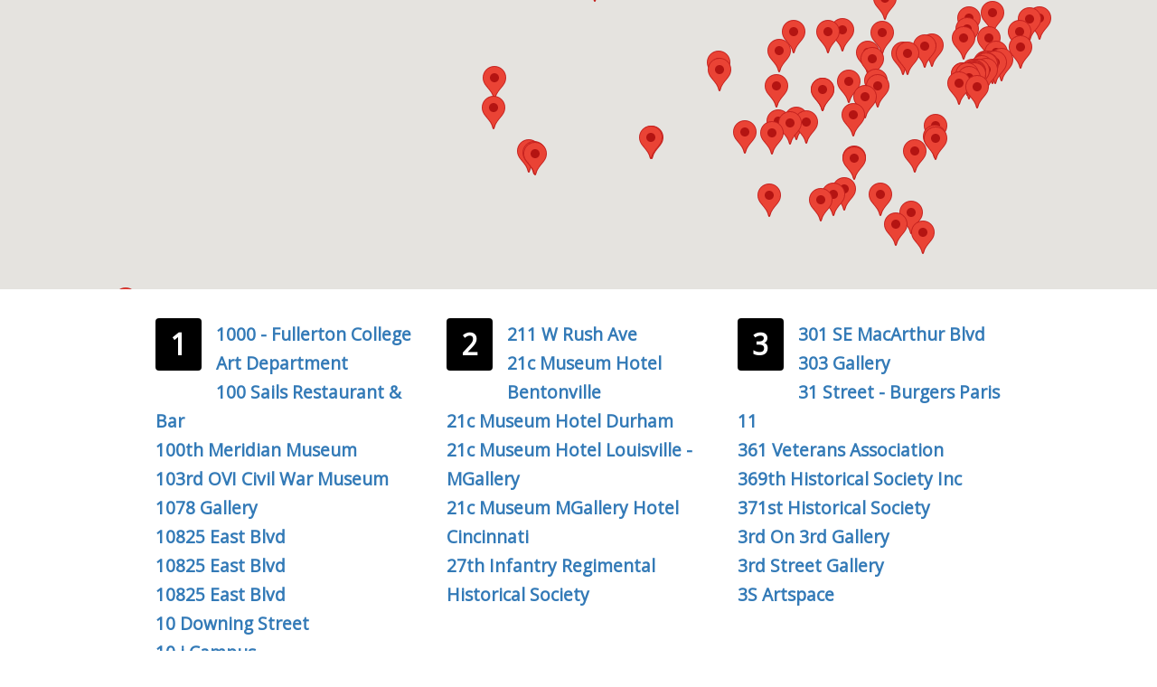

--- FILE ---
content_type: text/html; charset=utf-8
request_url: https://app.familiohq.com/hubs/?utm_source=hub&utm_term=georgia-military-college---madison
body_size: 6967
content:
<!doctype html>
<html lang="en">
<head>
  <meta charset="utf-8">
  <meta name="viewport" content="width=device-width, initial-scale=1, shrink-to-fit=no">

  <meta name="description" content="A complete list of all Familio hubs">
  <meta name="keywords" content="hubs,birthday venues,birthdays,kids birthdays">
  <script>(function(w,d,s,l,i){w[l]=w[l]||[];w[l].push({'gtm.start':
  new Date().getTime(),event:'gtm.js'});var f=d.getElementsByTagName(s)[0],
  j=d.createElement(s),dl=l!='dataLayer'?'&l='+l:'';j.async=true;j.src=
  'https://www.googletagmanager.com/gtm.js?id='+i+dl;f.parentNode.insertBefore(j,f);
  })(window,document,'script','dataLayer','GTM-TJN6QFT');</script>
<script async src="https://pagead2.googlesyndication.com/pagead/js/adsbygoogle.js?client=ca-pub-4908075541478082" crossorigin="anonymous"></script>

  <meta property="fb:app_id" content="154670518636278" />

  <meta property="al:ios:app_store_id" content="1268088544" />
  <meta property="al:ios:app_name" content="Familio" />
  <meta property="al:ios:url" content="com.ensurehq.familife://hubs" />

  <meta property="al:android:package" content="com.ensurehq.familife">
  <meta property="al:android:app_name" content="Familio">
  <meta property="al:android:url" content="com.ensurehq.familife://hubs">

  <meta property="al:web:url" content="https://familiohq.com" />

  <title>Familio Hubs</title>

  <link rel="alternate" hreflang="en" href="https://app.familiohq.com/hubs/?utm_source=hub&utm_term=georgia-military-college---madison" />
<link rel="alternate" hreflang="da" href="https://app.familiohq.com/da/hubs/?utm_source=hub&utm_term=georgia-military-college---madison" />
<link rel="alternate" hreflang="da-DK" href="https://app.familiohq.com/da-DK/hubs/?utm_source=hub&utm_term=georgia-military-college---madison" />
<link rel="alternate" hreflang="de-DE" href="https://app.familiohq.com/de-DE/hubs/?utm_source=hub&utm_term=georgia-military-college---madison" />
<link rel="alternate" hreflang="en-US" href="https://app.familiohq.com/en-US/hubs/?utm_source=hub&utm_term=georgia-military-college---madison" />
<link rel="alternate" hreflang="es-ES" href="https://app.familiohq.com/es-ES/hubs/?utm_source=hub&utm_term=georgia-military-college---madison" />
<link rel="alternate" hreflang="fr-FR" href="https://app.familiohq.com/fr-FR/hubs/?utm_source=hub&utm_term=georgia-military-college---madison" />
<link rel="alternate" hreflang="it-IT" href="https://app.familiohq.com/it-IT/hubs/?utm_source=hub&utm_term=georgia-military-college---madison" />
<link rel="alternate" hreflang="ja-JP" href="https://app.familiohq.com/ja-JP/hubs/?utm_source=hub&utm_term=georgia-military-college---madison" />
<link rel="alternate" hreflang="nl-NL" href="https://app.familiohq.com/nl-NL/hubs/?utm_source=hub&utm_term=georgia-military-college---madison" />
<link rel="alternate" hreflang="nb-NO" href="https://app.familiohq.com/nb-NO/hubs/?utm_source=hub&utm_term=georgia-military-college---madison" />
<link rel="alternate" hreflang="sv-SE" href="https://app.familiohq.com/sv-SE/hubs/?utm_source=hub&utm_term=georgia-military-college---madison" />
  <link rel="stylesheet" href="https://fonts.googleapis.com/css?family=Open+Sans">
  <link rel="stylesheet" href="https://cdnjs.cloudflare.com/ajax/libs/baguettebox.js/1.9.1/baguetteBox.min.css" />
  <link rel="stylesheet" href="https://unpkg.com/flickity@2/dist/flickity.min.css">
  <link rel="stylesheet" href="https://maxcdn.bootstrapcdn.com/bootstrap/3.3.7/css/bootstrap.min.css" integrity="sha384-BVYiiSIFeK1dGmJRAkycuHAHRg32OmUcww7on3RYdg4Va+PmSTsz/K68vbdEjh4u" crossorigin="anonymous">
  <link rel="stylesheet" href="/styles/main.css">
  <style>
    #map {
      height: 320px;
      width: 100%;
    }
    .letter {
      background-color: black;
      color: white;
      border-radius: 4px;
      padding: 8px 16px;
      float: left;
      margin: 0 16px 16px 0;
    }
    .title {
      font-weight: bold;
      font-size: 0.8em;
      line-height: 1em;
    }
    .description {
      font-size: 0.6em;
      line-height: 1.5em;
    }
  </style>

  <script>
    function initMap() {
      const locale = 'en'
      var opts = (locale === 'en') ? { zoom: 4, center: { lat: 36.2205626, lng: -113.6581332 } } : { zoom: 7, center: { lat: 56.2098106, lng: 9.3009178 } };
      var map = new google.maps.Map(document.getElementById('map'), opts);
      
        new google.maps.Marker({
          position: { lat: 33.87409973144531, lng: -117.9192123413086 },
          map: map
        });
      
        new google.maps.Marker({
          position: { lat: 21.291749954223633, lng: -157.69737243652344 },
          map: map
        });
      
        new google.maps.Marker({
          position: { lat: 40.8596305847168, lng: -99.98338317871094 },
          map: map
        });
      
        new google.maps.Marker({
          position: { lat: 41.500728607177734, lng: -82.06886291503906 },
          map: map
        });
      
        new google.maps.Marker({
          position: { lat: 39.725399017333984, lng: -121.83653259277344 },
          map: map
        });
      
        new google.maps.Marker({
          position: { lat: 41.512908935546875, lng: -81.6115493774414 },
          map: map
        });
      
        new google.maps.Marker({
          position: { lat: 43.24142837524414, lng: -75.86083221435547 },
          map: map
        });
      
        new google.maps.Marker({
          position: { lat: 30.339370727539062, lng: -95.0850830078125 },
          map: map
        });
      
        new google.maps.Marker({
          position: { lat: 44.04983139038086, lng: -68.82988739013672 },
          map: map
        });
      
        new google.maps.Marker({
          position: { lat: 55.634464263916016, lng: 8.494926452636719 },
          map: map
        });
      
        new google.maps.Marker({
          position: { lat: 57.43142318725586, lng: 10.504197120666504 },
          map: map
        });
      
        new google.maps.Marker({
          position: { lat: 56.55373764038086, lng: 9.016348838806152 },
          map: map
        });
      
        new google.maps.Marker({
          position: { lat: 55.090972900390625, lng: 14.730501174926758 },
          map: map
        });
      
        new google.maps.Marker({
          position: { lat: 56.04494094848633, lng: 12.578760147094727 },
          map: map
        });
      
        new google.maps.Marker({
          position: { lat: 55.53681564331055, lng: 12.206698417663574 },
          map: map
        });
      
        new google.maps.Marker({
          position: { lat: 55.25595474243164, lng: 9.492266654968262 },
          map: map
        });
      
        new google.maps.Marker({
          position: { lat: 46.600730895996094, lng: -112.03887939453125 },
          map: map
        });
      
        new google.maps.Marker({
          position: { lat: 41.565338134765625, lng: -85.54981994628906 },
          map: map
        });
      
        new google.maps.Marker({
          position: { lat: 42.624141693115234, lng: -73.73957824707031 },
          map: map
        });
      
        new google.maps.Marker({
          position: { lat: 47.10506057739258, lng: -104.7134780883789 },
          map: map
        });
      
        new google.maps.Marker({
          position: { lat: 43.074771881103516, lng: -89.4034194946289 },
          map: map
        });
      
        new google.maps.Marker({
          position: { lat: 35.46017074584961, lng: -94.79389953613281 },
          map: map
        });
      
        new google.maps.Marker({
          position: { lat: 39.97431182861328, lng: -75.36009216308594 },
          map: map
        });
      
        new google.maps.Marker({
          position: { lat: 30.416349411010742, lng: -88.8167724609375 },
          map: map
        });
      
        new google.maps.Marker({
          position: { lat: 39.983001708984375, lng: -76.26310729980469 },
          map: map
        });
      
        new google.maps.Marker({
          position: { lat: 39.983001708984375, lng: -76.26310729980469 },
          map: map
        });
      
        new google.maps.Marker({
          position: { lat: 40.214088439941406, lng: -74.76435852050781 },
          map: map
        });
      
        new google.maps.Marker({
          position: { lat: 40.214088439941406, lng: -74.76435852050781 },
          map: map
        });
      
        new google.maps.Marker({
          position: { lat: 41.95560836791992, lng: -70.664306640625 },
          map: map
        });
      
        new google.maps.Marker({
          position: { lat: 39.000030517578125, lng: -74.9190902709961 },
          map: map
        });
      
        new google.maps.Marker({
          position: { lat: 44.37675094604492, lng: -73.41471862792969 },
          map: map
        });
      
        new google.maps.Marker({
          position: { lat: 36.846378326416016, lng: -86.88652801513672 },
          map: map
        });
      
        new google.maps.Marker({
          position: { lat: 38.815860748291016, lng: -89.94931030273438 },
          map: map
        });
      
        new google.maps.Marker({
          position: { lat: 38.806888580322266, lng: -89.95184326171875 },
          map: map
        });
      
        new google.maps.Marker({
          position: { lat: 29.957799911499023, lng: -90.06221771240234 },
          map: map
        });
      
        new google.maps.Marker({
          position: { lat: 39.305728912353516, lng: -76.60047912597656 },
          map: map
        });
      
        new google.maps.Marker({
          position: { lat: 39.092979431152344, lng: -94.41558074951172 },
          map: map
        });
      
        new google.maps.Marker({
          position: { lat: 28.945940017700195, lng: -81.29830932617188 },
          map: map
        });
      
        new google.maps.Marker({
          position: { lat: 43.18172073364258, lng: -87.97119903564453 },
          map: map
        });
      
        new google.maps.Marker({
          position: { lat: 42.59577178955078, lng: -76.18228149414062 },
          map: map
        });
      
        new google.maps.Marker({
          position: { lat: 34.02381896972656, lng: -118.47752380371094 },
          map: map
        });
      
        new google.maps.Marker({
          position: { lat: 37.46963119506836, lng: -121.93675231933594 },
          map: map
        });
      
        new google.maps.Marker({
          position: { lat: 43.057151794433594, lng: -92.68437957763672 },
          map: map
        });
      
        new google.maps.Marker({
          position: { lat: 43.96004867553711, lng: -69.77519226074219 },
          map: map
        });
      
        new google.maps.Marker({
          position: { lat: 36.22893142700195, lng: -93.11239624023438 },
          map: map
        });
      
        new google.maps.Marker({
          position: { lat: 36.374229431152344, lng: -94.20771789550781 },
          map: map
        });
      
        new google.maps.Marker({
          position: { lat: 35.995811462402344, lng: -78.90190887451172 },
          map: map
        });
      
        new google.maps.Marker({
          position: { lat: 38.257080078125, lng: -85.76170349121094 },
          map: map
        });
      
        new google.maps.Marker({
          position: { lat: 39.10292053222656, lng: -84.5118408203125 },
          map: map
        });
      
        new google.maps.Marker({
          position: { lat: 39.477989196777344, lng: -84.70153045654297 },
          map: map
        });
      
        new google.maps.Marker({
          position: { lat: 27.208969116210938, lng: -80.17214965820312 },
          map: map
        });
      
        new google.maps.Marker({
          position: { lat: 40.865779876708984, lng: -74.09330749511719 },
          map: map
        });
      
        new google.maps.Marker({
          position: { lat: 48.86588668823242, lng: 2.379547119140625 },
          map: map
        });
      
        new google.maps.Marker({
          position: { lat: 41.013160705566406, lng: -72.47383880615234 },
          map: map
        });
      
        new google.maps.Marker({
          position: { lat: 40.81888961791992, lng: -73.93756866455078 },
          map: map
        });
      
        new google.maps.Marker({
          position: { lat: 33.99052810668945, lng: -80.98783111572266 },
          map: map
        });
      
        new google.maps.Marker({
          position: { lat: 42.097938537597656, lng: -79.24311065673828 },
          map: map
        });
      
        new google.maps.Marker({
          position: { lat: 39.95111846923828, lng: -75.14337921142578 },
          map: map
        });
      
        new google.maps.Marker({
          position: { lat: 43.07912826538086, lng: -70.76203155517578 },
          map: map
        });
      
        new google.maps.Marker({
          position: { lat: 45.41598129272461, lng: -83.84327697753906 },
          map: map
        });
      
        new google.maps.Marker({
          position: { lat: 39.94905090332031, lng: -75.1598129272461 },
          map: map
        });
      
        new google.maps.Marker({
          position: { lat: 36.60900115966797, lng: -92.42098236083984 },
          map: map
        });
      
        new google.maps.Marker({
          position: { lat: 41.12031936645508, lng: -85.06504821777344 },
          map: map
        });
      
        new google.maps.Marker({
          position: { lat: 35.509281158447266, lng: -97.47335815429688 },
          map: map
        });
      
        new google.maps.Marker({
          position: { lat: 33.765380859375, lng: -117.8514175415039 },
          map: map
        });
      
        new google.maps.Marker({
          position: { lat: 55.25346755981445, lng: 10.673171997070312 },
          map: map
        });
      
        new google.maps.Marker({
          position: { lat: 44.02317810058594, lng: -75.67713165283203 },
          map: map
        });
      
        new google.maps.Marker({
          position: { lat: 40.100528717041016, lng: -75.15878295898438 },
          map: map
        });
      
        new google.maps.Marker({
          position: { lat: 42.981231689453125, lng: -84.12345886230469 },
          map: map
        });
      
        new google.maps.Marker({
          position: { lat: 39.455650329589844, lng: -87.33283233642578 },
          map: map
        });
      
        new google.maps.Marker({
          position: { lat: 35.10708999633789, lng: -106.5078125 },
          map: map
        });
      
        new google.maps.Marker({
          position: { lat: 35.0847282409668, lng: -106.6536636352539 },
          map: map
        });
      
        new google.maps.Marker({
          position: { lat: 40.070838928222656, lng: -75.1341323852539 },
          map: map
        });
      
        new google.maps.Marker({
          position: { lat: 40.32518005371094, lng: -99.89964294433594 },
          map: map
        });
      
        new google.maps.Marker({
          position: { lat: 30.433439254760742, lng: -84.29325103759766 },
          map: map
        });
      
        new google.maps.Marker({
          position: { lat: 40.17491149902344, lng: -75.10688018798828 },
          map: map
        });
      
        new google.maps.Marker({
          position: { lat: 40.7470703125, lng: -73.91089630126953 },
          map: map
        });
      
        new google.maps.Marker({
          position: { lat: 40.71944046020508, lng: -73.980712890625 },
          map: map
        });
      
        new google.maps.Marker({
          position: { lat: 40.24317932128906, lng: -75.31822204589844 },
          map: map
        });
      
        new google.maps.Marker({
          position: { lat: 40.51755142211914, lng: -74.4218978881836 },
          map: map
        });
      
        new google.maps.Marker({
          position: { lat: 30.87652015686035, lng: -87.78157806396484 },
          map: map
        });
      
        new google.maps.Marker({
          position: { lat: 14.394042015075684, lng: 120.96939849853516 },
          map: map
        });
      
        new google.maps.Marker({
          position: { lat: 41.6845703125, lng: -94.1443862915039 },
          map: map
        });
      
        new google.maps.Marker({
          position: { lat: 40.289451599121094, lng: -74.01703643798828 },
          map: map
        });
      
        new google.maps.Marker({
          position: { lat: 33.43981170654297, lng: -86.84268951416016 },
          map: map
        });
      
        new google.maps.Marker({
          position: { lat: 35.04431915283203, lng: -78.9561767578125 },
          map: map
        });
      
        new google.maps.Marker({
          position: { lat: 40.85987854003906, lng: -73.3643798828125 },
          map: map
        });
      
        new google.maps.Marker({
          position: { lat: 35.14363098144531, lng: -78.9888916015625 },
          map: map
        });
      
        new google.maps.Marker({
          position: { lat: 39.724578857421875, lng: -75.70953369140625 },
          map: map
        });
      
        new google.maps.Marker({
          position: { lat: 48.801334381103516, lng: 2.1253368854522705 },
          map: map
        });
      
        new google.maps.Marker({
          position: { lat: 41.571468353271484, lng: -73.04981994628906 },
          map: map
        });
      
        new google.maps.Marker({
          position: { lat: 40.71440887451172, lng: -74.0094985961914 },
          map: map
        });
      
        new google.maps.Marker({
          position: { lat: 40.84334182739258, lng: -73.14350891113281 },
          map: map
        });
      
        new google.maps.Marker({
          position: { lat: 39.98530960083008, lng: -75.82325744628906 },
          map: map
        });
      
        new google.maps.Marker({
          position: { lat: 27.87921905517578, lng: -82.83645629882812 },
          map: map
        });
      
        new google.maps.Marker({
          position: { lat: 36.325199127197266, lng: -91.52691650390625 },
          map: map
        });
      
        new google.maps.Marker({
          position: { lat: 42.05670928955078, lng: -79.95742797851562 },
          map: map
        });
      
        new google.maps.Marker({
          position: { lat: 33.51279830932617, lng: -86.81170654296875 },
          map: map
        });
      
        new google.maps.Marker({
          position: { lat: 55.05253601074219, lng: 9.458915710449219 },
          map: map
        });
      
        new google.maps.Marker({
          position: { lat: 55.05280685424805, lng: 9.416607856750488 },
          map: map
        });
      
    }
  </script>
</head>

<body>
  <noscript><iframe src="https://www.googletagmanager.com/ns.html?id=GTM-TJN6QFT" height="0" width="0" style="display:none;visibility:hidden"></iframe></noscript>

  <div id="map"></div>

  <section class="fk-section" style="margin-top: 32px">
    <div class="container">
      
      <div class="row">
        
          <div class="col-md-4">
            <h2 class="letter">1</h2>
            <ul>
            
              <li>
                <b class="title"><a href="/hubs/fullerton-college-art-gallery">1000 - Fullerton College Art Department</a></b>
              </li>
            
              <li>
                <b class="title"><a href="/hubs/honolulu-100">100 Sails Restaurant &amp; Bar</a></b>
              </li>
            
              <li>
                <b class="title"><a href="/hubs/100th-meridian-museum">100th Meridian Museum</a></b>
              </li>
            
              <li>
                <b class="title"><a href="/hubs/103rd-ohio-volunteer-infantry-civil-war-museum">103rd OVI Civil War Museum</a></b>
              </li>
            
              <li>
                <b class="title"><a href="/hubs/1078-gallery">1078 Gallery</a></b>
              </li>
            
              <li>
                <b class="title"><a href="/hubs/western-reserve-historical-society">10825 East Blvd</a></b>
              </li>
            
              <li>
                <b class="title"><a href="/hubs/cleveland-historical-society">10825 East Blvd</a></b>
              </li>
            
              <li>
                <b class="title"><a href="/hubs/cleveland-historical-society-Wajn4LWT8Vsj">10825 East Blvd</a></b>
              </li>
            
              <li>
                <b class="title"><a href="/hubs/historic-downstreet">10 Downing Street</a></b>
              </li>
            
              <li>
                <b class="title"><a href="/hubs/10-i-campus">10 i Campus</a></b>
              </li>
            
              <li>
                <b class="title"><a href="/hubs/10-klassecenter-frederikshavn">10. klassecenter Frederikshavn</a></b>
              </li>
            
              <li>
                <b class="title"><a href="/hubs/10-klasse-center-skive">10. klassecenter Skive</a></b>
              </li>
            
              <li>
                <b class="title"><a href="/hubs/10-klasseskolen-bornholm">10 Klasseskolen Bornholm</a></b>
              </li>
            
              <li>
                <b class="title"><a href="/hubs/10-klasseskolen-oeresund">10. klasseskolen Øresund</a></b>
              </li>
            
              <li>
                <b class="title"><a href="/hubs/10solroed">10Solrød</a></b>
              </li>
            
              <li>
                <b class="title"><a href="/hubs/10-ved-kloeften">10. ved Kløften</a></b>
              </li>
            
              <li>
                <b class="title"><a href="/hubs/carroll-art-gallery">1+1=1 Gallery</a></b>
              </li>
            
              <li>
                <b class="title"><a href="/hubs/topeka-area-historical-society-inc-123-ohio-st">123 Ohio St</a></b>
              </li>
            
              <li>
                <b class="title"><a href="/hubs/125th-new-york-regimental-association">125th New York Regimental Association</a></b>
              </li>
            
              <li>
                <b class="title"><a href="/hubs/gallery-126">126 Artist-run Gallery</a></b>
              </li>
            
              <li>
                <b class="title"><a href="/hubs/art-history-gallery">1308 Galleries</a></b>
              </li>
            
              <li>
                <b class="title"><a href="/hubs/14-flags-museum">14 Flags Museum</a></b>
              </li>
            
              <li>
                <b class="title"><a href="/hubs/1696-thomas-massey-house">1696 Thomas Massey House</a></b>
              </li>
            
              <li>
                <b class="title"><a href="/hubs/1699-historical-society">1699 Historical Society</a></b>
              </li>
            
              <li>
                <b class="title"><a href="/hubs/hans-herr-house">1719 Hans Herr House</a></b>
              </li>
            
              <li>
                <b class="title"><a href="/hubs/1719-hans-herr-house--museum">1719 Hans Herr House</a></b>
              </li>
            
              <li>
                <b class="title"><a href="/hubs/william-trent-house">1719 William Trent House Museum</a></b>
              </li>
            
              <li>
                <b class="title"><a href="/hubs/1719-william-trent-house-museum">1719 William Trent House Museum</a></b>
              </li>
            
              <li>
                <b class="title"><a href="/hubs/plymouth-1749-court-house-museum">1749 Court House Museum</a></b>
              </li>
            
              <li>
                <b class="title"><a href="/hubs/17th-virginia-volunteer-infanty-companies-a-k-living-history">17th Virginia Volunteer Infanty Companies AK Living History</a></b>
              </li>
            
              <li>
                <b class="title"><a href="/hubs/1812-homestead">1812 Homestead</a></b>
              </li>
            
              <li>
                <b class="title"><a href="/hubs/1817-saddle-factory-museum">1817 Saddle Factory Museum</a></b>
              </li>
            
              <li>
                <b class="title"><a href="/hubs/colonel-benjamin-stephenson">1820 Colonel Benjamin Stephenson House</a></b>
              </li>
            
              <li>
                <b class="title"><a href="/hubs/colonel-benjamin-stephenson-house">1820 Colonel Benjamin Stephenson House</a></b>
              </li>
            
              <li>
                <b class="title"><a href="/hubs/1850-house">1850 House</a></b>
              </li>
            
              <li>
                <b class="title"><a href="/hubs/intercultural-museum-gallery">1857</a></b>
              </li>
            
              <li>
                <b class="title"><a href="/hubs/1859-jail-marshals-home--museum">1859 Jail &amp; Marshal&#39;s Museum</a></b>
              </li>
            
              <li>
                <b class="title"><a href="/hubs/florida-postal-museum">1876 Heritage Inn</a></b>
              </li>
            
              <li>
                <b class="title"><a href="/hubs/brown-deer-historical-society">1884 Little White Schoolhouse</a></b>
              </li>
            
              <li>
                <b class="title"><a href="/hubs/1890-house-museum-and-center-for-the-arts">1890 House Museum</a></b>
              </li>
            
              <li>
                <b class="title"><a href="/hubs/18th-street-arts-complex">18th Street Arts Center</a></b>
              </li>
            
              <li>
                <b class="title"><a href="/hubs/1937-china-museum">1937 China Museum</a></b>
              </li>
            
              <li>
                <b class="title"><a href="/hubs/national-19th-amendment-society">19th Amendment Society</a></b>
              </li>
            
              <li>
                <b class="title"><a href="/hubs/19th-century-rural-farmhouse-museum">19th Century Rural Farmhouse Museum</a></b>
              </li>
            
            </ul>
          </div>
          
        
          <div class="col-md-4">
            <h2 class="letter">2</h2>
            <ul>
            
              <li>
                <b class="title"><a href="/hubs/boone-county-historical--railroad-society-inc-211-west-rush">211 W Rush Ave</a></b>
              </li>
            
              <li>
                <b class="title"><a href="/hubs/21c-museum-hotel---bentonville">21c Museum Hotel Bentonville</a></b>
              </li>
            
              <li>
                <b class="title"><a href="/hubs/21c-museum-hotel---durham">21c Museum Hotel Durham</a></b>
              </li>
            
              <li>
                <b class="title"><a href="/hubs/21c-museum-hotel---louisville">21c Museum Hotel Louisville - MGallery</a></b>
              </li>
            
              <li>
                <b class="title"><a href="/hubs/21c-museum-hotel---cincinnati">21c Museum MGallery Hotel Cincinnati</a></b>
              </li>
            
              <li>
                <b class="title"><a href="/hubs/27th-infantry-regimental-historical-society">27th Infantry Regimental Historical Society</a></b>
              </li>
            
            </ul>
          </div>
          
        
          <div class="col-md-4">
            <h2 class="letter">3</h2>
            <ul>
            
              <li>
                <b class="title"><a href="/hubs/gilberts-bar-house-of-refuge-museum">301 SE MacArthur Blvd</a></b>
              </li>
            
              <li>
                <b class="title"><a href="/hubs/room-303-art-gallery">303 Gallery</a></b>
              </li>
            
              <li>
                <b class="title"><a href="/hubs/31-street---burgers-paris-11-nI7GP5NsWf6A">31 Street - Burgers Paris 11</a></b>
              </li>
            
              <li>
                <b class="title"><a href="/hubs/361-veterans-association">361 Veterans Association</a></b>
              </li>
            
              <li>
                <b class="title"><a href="/hubs/369th-historical-society">369th Historical Society Inc</a></b>
              </li>
            
              <li>
                <b class="title"><a href="/hubs/371st-historical-society">371st Historical Society</a></b>
              </li>
            
              <li>
                <b class="title"><a href="/hubs/james-prendergast-library-association-art-gallery">3rd On 3rd Gallery</a></b>
              </li>
            
              <li>
                <b class="title"><a href="/hubs/3d-street-gallery">3rd Street Gallery</a></b>
              </li>
            
              <li>
                <b class="title"><a href="/hubs/3s-contemporary-arts-space">3S Artspace</a></b>
              </li>
            
            </ul>
          </div>
          </div><div style="margin-top: 40px" class="row">
        
          <div class="col-md-4">
            <h2 class="letter">4</h2>
            <ul>
            
              <li>
                <b class="title"><a href="/hubs/forty-mile-point-lighthouse-society">40 Mile Point Lighthouse and historical marker</a></b>
              </li>
            
              <li>
                <b class="title"><a href="/hubs/philadelphia-air--space-museum">40th AIR studio</a></b>
              </li>
            
              <li>
                <b class="title"><a href="/hubs/416th-bomb-group-archive">416th Bomb Group Archive</a></b>
              </li>
            
              <li>
                <b class="title"><a href="/hubs/44th-indiana-civil-war-historical-association">44th Indiana Civil War Historical Association</a></b>
              </li>
            
              <li>
                <b class="title"><a href="/hubs/45th-infantry-division-museum">45th Infantry Division Museum</a></b>
              </li>
            
              <li>
                <b class="title"><a href="/hubs/463rd-bomb-group-historical-society">463rd Bomb Group Historical Society</a></b>
              </li>
            
              <li>
                <b class="title"><a href="/hubs/4kloeverskolen">4kløverskolen</a></b>
              </li>
            
              <li>
                <b class="title"><a href="/hubs/4-river-valleys-historical-society">4 River Valleys Historical Clb</a></b>
              </li>
            
              <li>
                <b class="title"><a href="/hubs/4th-armored-division-historical-preservation-group">4th Armored Division Historical Preservation Group</a></b>
              </li>
            
              <li>
                <b class="title"><a href="/hubs/4th-battalion-of-artillery--continental-and-royal-a-historical">4th Battalion Of Artillery Continental And Royal A Historical</a></b>
              </li>
            
            </ul>
          </div>
          
        
          <div class="col-md-4">
            <h2 class="letter">5</h2>
            <ul>
            
              <li>
                <b class="title"><a href="/hubs/500-museum-of-wheels">500 Museum Of Wheels</a></b>
              </li>
            
              <li>
                <b class="title"><a href="/hubs/penasco-museum-and-art-gallery">516 ARTS</a></b>
              </li>
            
              <li>
                <b class="title"><a href="/hubs/516-arts">516 ARTS</a></b>
              </li>
            
              <li>
                <b class="title"><a href="/hubs/land-conservancy-of-elkins-park">55 Bradford Land Conservation, Inc.</a></b>
              </li>
            
            </ul>
          </div>
          
        
          <div class="col-md-4">
            <h2 class="letter">6</h2>
            <ul>
            
              <li>
                <b class="title"><a href="/hubs/furnas-gosper-counties-museum">60&#39;s Ford Truck</a></b>
              </li>
            
              <li>
                <b class="title"><a href="/hubs/621-gallery">621 Gallery</a></b>
              </li>
            
              <li>
                <b class="title"><a href="/hubs/69th-pennsylvania-volunteer-infantry">69th Pennsylvania Volunteer Volunteer Infantry Regiment Monument</a></b>
              </li>
            
              <li>
                <b class="title"><a href="/hubs/sixty-ninth-regiment-historical-tr">69th Regiment Armory</a></b>
              </li>
            
              <li>
                <b class="title"><a href="/hubs/6bc-botanical-garden">6BC Botanical Garden</a></b>
              </li>
            
            </ul>
          </div>
          </div><div style="margin-top: 40px" class="row">
        
          <div class="col-md-4">
            <h2 class="letter">7</h2>
            <ul>
            
              <li>
                <b class="title"><a href="/hubs/71st-pennsylvania-volunteer-infantry-first-california">71st Pennsylvania Volunteer Infantry First California</a></b>
              </li>
            
              <li>
                <b class="title"><a href="/hubs/78th-division-historical-holding">78th Division Historical Holding</a></b>
              </li>
            
              <li>
                <b class="title"><a href="/hubs/b-battery-711-aaa-gun-battalion-memorial">7-Eleven</a></b>
              </li>
            
              <li>
                <b class="title"><a href="/hubs/7-flores-st-8xrYtubMUYS4">7 Flores St</a></b>
              </li>
            
              <li>
                <b class="title"><a href="/hubs/7th-iowa-volunteer-cavalary">7th Iowa Volunteer Cavalary</a></b>
              </li>
            
            </ul>
          </div>
          
        
          <div class="col-md-4">
            <h2 class="letter">8</h2>
            <ul>
            
              <li>
                <b class="title"><a href="/hubs/800-gallery--rotary-ice-house-gallery">800 Gallery/Rotary Ice House</a></b>
              </li>
            
              <li>
                <b class="title"><a href="/hubs/81st-army-reserve-command-historical-holding">81st Army Reserve Command Historical Holding</a></b>
              </li>
            
              <li>
                <b class="title"><a href="/hubs/82nd-airborne-division-historical-society">82nd Airborne Division Association</a></b>
              </li>
            
              <li>
                <b class="title"><a href="/hubs/82nd-airborne-division-historical-institute">82nd Airborne Division Historical Institute</a></b>
              </li>
            
              <li>
                <b class="title"><a href="/hubs/82nd-war-memorial-museum">82nd Airborne Division War Memorial Museum</a></b>
              </li>
            
              <li>
                <b class="title"><a href="/hubs/87th-infantry-division-legacy-association">87th Infantry Division Legacy Association</a></b>
              </li>
            
              <li>
                <b class="title"><a href="/hubs/8-bits-castle-giNRRdQH9Ig2">8 bits Castle</a></b>
              </li>
            
              <li>
                <b class="title"><a href="/hubs/8th-regiment-connecticut-volunteers-company-a">8th Regiment Connecticut Volunteers Company A</a></b>
              </li>
            
            </ul>
          </div>
          
        
          <div class="col-md-4">
            <h2 class="letter">9</h2>
            <ul>
            
              <li>
                <b class="title"><a href="/hubs/national-september-11-memorial--museum">9/11 Memorial &amp; Museum</a></b>
              </li>
            
              <li>
                <b class="title"><a href="/hubs/911-responders-remembered-park">911 Responders Remembered Memorial Park</a></b>
              </li>
            
              <li>
                <b class="title"><a href="/hubs/94th-inf-div-historical-society">94th Inf Div Historical Society</a></b>
              </li>
            
              <li>
                <b class="title"><a href="/hubs/97th-pennsylvania-volunteer-insantry-company-a">97th Pennsylvania Volunteer Insantry Company A</a></b>
              </li>
            
              <li>
                <b class="title"><a href="/hubs/99th-bombardment-group-historical-society">99th Bombardment Group Historical Society</a></b>
              </li>
            
              <li>
                <b class="title"><a href="/hubs/99th-rsc-museum">99th Rsc Museum</a></b>
              </li>
            
              <li>
                <b class="title"><a href="/hubs/9th-and-10th-horse-cavalry-association">9th And 10th Horse Cavalry Association</a></b>
              </li>
            
            </ul>
          </div>
          </div><div style="margin-top: 40px" class="row">
        
          <div class="col-md-4">
            <h2 class="letter">A</h2>
            <ul>
            
              <li>
                <b class="title"><a href="/hubs/aabaek-efterskole">Aabæk Efterskole</a></b>
              </li>
            
              <li>
                <b class="title"><a href="/hubs/aabenraa-friskole">Aabenraa Friskole</a></b>
              </li>
            
            </ul>
          </div>
          
        
      </div>
    </div>
  </section>

  <footer class="fk-footer">
    <div class="container">
      <div class="fk-footer__logo">
        <img srcset="/images/logo-familio.png,
                     /images/logo-familio@2x.png 2x"
             src="/images/logo-familio.png"
             alt="Familio">
      </div>
    </div>
  </footer>

  <script src="https://ajax.googleapis.com/ajax/libs/jquery/1.12.4/jquery.min.js"></script>
  <script src="https://maxcdn.bootstrapcdn.com/bootstrap/3.3.7/js/bootstrap.min.js" integrity="sha384-Tc5IQib027qvyjSMfHjOMaLkfuWVxZxUPnCJA7l2mCWNIpG9mGCD8wGNIcPD7Txa" crossorigin="anonymous"></script>

  <script async defer src="https://maps.googleapis.com/maps/api/js?key=AIzaSyADVxPsucIz7KmuBDjlz3WxtO5fifaCenQ&callback=initMap"></script>

  <script src="https://cdnjs.cloudflare.com/ajax/libs/baguettebox.js/1.9.1/baguetteBox.min.js"></script>
  <script src="https://unpkg.com/flickity@2/dist/flickity.pkgd.min.js"></script>
  <script src="/scripts/main.js"></script>
</body>
</html>


--- FILE ---
content_type: text/html; charset=utf-8
request_url: https://www.google.com/recaptcha/api2/aframe
body_size: 270
content:
<!DOCTYPE HTML><html><head><meta http-equiv="content-type" content="text/html; charset=UTF-8"></head><body><script nonce="5PS9-WKqlZjo7CYYxIRx5Q">/** Anti-fraud and anti-abuse applications only. See google.com/recaptcha */ try{var clients={'sodar':'https://pagead2.googlesyndication.com/pagead/sodar?'};window.addEventListener("message",function(a){try{if(a.source===window.parent){var b=JSON.parse(a.data);var c=clients[b['id']];if(c){var d=document.createElement('img');d.src=c+b['params']+'&rc='+(localStorage.getItem("rc::a")?sessionStorage.getItem("rc::b"):"");window.document.body.appendChild(d);sessionStorage.setItem("rc::e",parseInt(sessionStorage.getItem("rc::e")||0)+1);localStorage.setItem("rc::h",'1768966585457');}}}catch(b){}});window.parent.postMessage("_grecaptcha_ready", "*");}catch(b){}</script></body></html>